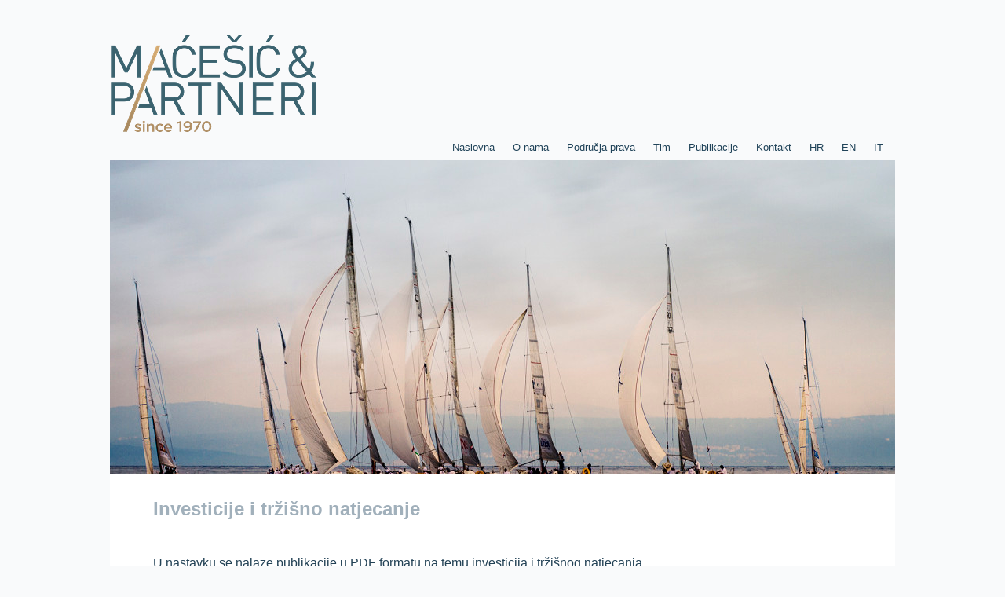

--- FILE ---
content_type: text/html
request_url: http://macesic.hr/index.html%3Fp=208.html
body_size: 20961
content:
<!DOCTYPE html>
<html><!--[if lt IE 7 ]><html class="ie ie6" lang="en"> <![endif]--><!--[if IE 7 ]><html class="ie ie7" lang="en"> <![endif]--><!--[if IE 8 ]><html class="ie ie8" lang="en"> <![endif]--><!--[if (gte IE 9)|!(IE)]><html lang="hr"> <!--<![endif]-->
<head><meta charset="utf-8"><!-- Basic Page Needs
================================================== -->
	<title>Investicije i trži&scaron;no natjecanje | Maće&scaron;ić i partneri d.o.o.</title>
	<link href="wp-content/plugins/sitepress-multilingual-cms/res/css/language-selector.css%3Fv=3.1.4.css" media="all" rel="stylesheet" type="text/css" />
	<link href="http://gmpg.org/xfn/11" rel="profile" />
	<link href="https://macesic.hr/xmlrpc.php" rel="pingback" /><meta name="viewport" content="width=device-width, initial-scale=1, maximum-scale=1"><!--[if lt IE 9]>
	<script src="http://html5shim.googlecode.com/svn/trunk/html5.js"></script>
<![endif]--><!-- Favicons
================================================== -->
	<link href="wp-content/uploads/2015/06/favicon.gif" rel="shortcut icon" />
	<link href="feed/index.html" rel="alternate" title="Maćešić i partneri d.o.o. &amp;raquo; Feed" type="application/rss+xml" />
	<link href="comments/feed/index.html" rel="alternate" title="Maćešić i partneri d.o.o. &amp;raquo; Comments Feed" type="application/rss+xml" />
	<link href="investicije-i-trzisno-natjecanje/feed/index.html" rel="alternate" title="Maćešić i partneri d.o.o. &amp;raquo; Investicije i tržišno natjecanje Comments Feed" type="application/rss+xml" /><script type="text/javascript">
			window._wpemojiSettings = {"baseUrl":"https:\/\/s.w.org\/images\/core\/emoji\/72x72\/","ext":".png","source":{"concatemoji":"https:\/\/macesic.hr\/wp-includes\/js\/wp-emoji-release.min.js?ver=4.2.6"}};
			!function(a,b,c){function d(a){var c=b.createElement("canvas"),d=c.getContext&&c.getContext("2d");return d&&d.fillText?(d.textBaseline="top",d.font="600 32px Arial","flag"===a?(d.fillText(String.fromCharCode(55356,56812,55356,56807),0,0),c.toDataURL().length>3e3):(d.fillText(String.fromCharCode(55357,56835),0,0),0!==d.getImageData(16,16,1,1).data[0])):!1}function e(a){var c=b.createElement("script");c.src=a,c.type="text/javascript",b.getElementsByTagName("head")[0].appendChild(c)}var f,g;c.supports={simple:d("simple"),flag:d("flag")},c.DOMReady=!1,c.readyCallback=function(){c.DOMReady=!0},c.supports.simple&&c.supports.flag||(g=function(){c.readyCallback()},b.addEventListener?(b.addEventListener("DOMContentLoaded",g,!1),a.addEventListener("load",g,!1)):(a.attachEvent("onload",g),b.attachEvent("onreadystatechange",function(){"complete"===b.readyState&&c.readyCallback()})),f=c.source||{},f.concatemoji?e(f.concatemoji):f.wpemoji&&f.twemoji&&(e(f.twemoji),e(f.wpemoji)))}(window,document,window._wpemojiSettings);
		</script>
	<style type="text/css">img.wp-smiley,
img.emoji {
	display: inline !important;
	border: none !important;
	box-shadow: none !important;
	height: 1em !important;
	width: 1em !important;
	margin: 0 .07em !important;
	vertical-align: -0.1em !important;
	background: none !important;
	padding: 0 !important;
}
	</style>
	<link href="wp-content/plugins/wpml-cms-nav/res/css/navigation.css%3Fver=1.4.2.css" id="wpml-cms-nav-css-css" media="all" rel="stylesheet" type="text/css" />
	<link href="wp-content/plugins/wpml-cms-nav/res/css/cms-navigation-base.css%3Fver=1.4.2.css" id="cms-navigation-style-base-css" media="screen" rel="stylesheet" type="text/css" />
	<link href="wp-content/plugins/wpml-cms-nav/res/css/cms-navigation.css%3Fver=1.4.2.css" id="cms-navigation-style-css" media="screen" rel="stylesheet" type="text/css" />
	<link href="wp-content/plugins/zilla-shortcodes/shortcodes.css%3Fver=4.2.6.css" id="zilla-shortcodes-css" media="all" rel="stylesheet" type="text/css" />
	<link href="wp-content/plugins/contact-form-7/includes/css/styles.css%3Fver=4.1.2.css" id="contact-form-7-css" media="all" rel="stylesheet" type="text/css" />
	<link href="wp-content/themes/maxim1.3/stylesheets/pace.css%3Fver=4.2.6.css" id="pace-css" media="all" rel="stylesheet" type="text/css" />
	<link href="wp-content/themes/maxim1.3/stylesheets/base.css%3Fver=4.2.6.css" id="base-css" media="all" rel="stylesheet" type="text/css" />
	<link href="wp-content/themes/maxim1.3/stylesheets/skeleton.css%3Fver=4.2.6.css" id="skeleton-css" media="all" rel="stylesheet" type="text/css" />
	<link href="wp-content/themes/maxim1.3/stylesheets/flexslider.css%3Fver=4.2.6.css" id="flexslider-css" media="all" rel="stylesheet" type="text/css" />
	<link href="wp-content/themes/maxim1.3/stylesheets/jquery.fancybox.css%3Fver=4.2.6.css" id="fancybox-css" media="all" rel="stylesheet" type="text/css" />
	<link href="wp-content/themes/maxim1.3/style.css%3Fver=4.2.6.css" id="silver-style-css" media="all" rel="stylesheet" type="text/css" />
	<link href="wp-content/themes/maxim1.3/stylesheets/layout.css%3Fver=4.2.6.css" id="layout-css" media="all" rel="stylesheet" type="text/css" />
	<link href="https://netdna.bootstrapcdn.com/font-awesome/4.0.3/css/font-awesome.css?ver=4.2.6" id="fontawesome-css" media="all" rel="stylesheet" type="text/css" /><script type='text/javascript' src='wp-includes/js/jquery/jquery.js%3Fver=1.11.2'></script><script type='text/javascript' src='wp-includes/js/jquery/jquery-migrate.min.js%3Fver=1.2.1'></script><script type='text/javascript' src='wp-includes/js/jquery/ui/core.min.js%3Fver=1.11.4'></script><script type='text/javascript' src='wp-includes/js/jquery/ui/widget.min.js%3Fver=1.11.4'></script><script type='text/javascript' src='wp-includes/js/jquery/ui/accordion.min.js%3Fver=1.11.4'></script><script type='text/javascript' src='wp-includes/js/jquery/ui/tabs.min.js%3Fver=1.11.4'></script><script type='text/javascript' src='wp-content/plugins/zilla-shortcodes/js/zilla-shortcodes-lib.js%3Fver=4.2.6'></script>
	<link href="xmlrpc.php%3Frsd" rel="EditURI" title="RSD" type="application/rsd+xml" />
	<link href="wp-includes/wlwmanifest.xml" rel="wlwmanifest" type="application/wlwmanifest+xml" />
	<link href="index.html%3Fp=136.html" rel="prev" title="Intelektulano vlasništvo" />
	<link href="index.html%3Fp=182.html" rel="next" title="Energetika – Nafta i plin" /><meta name="generator" content="WordPress 4.2.6" />
	<link href="index.html%3Fp=208.html" rel="shortlink" /><meta name="generator" content="WPML ver:3.1.4 stt:22,1,27;0" />
	<link href="index.html%3Fp=208.html" hreflang="hr" rel="alternate" />
	<link href="index.html%3Fp=502.html" hreflang="en-US" rel="alternate" />
	<link href="index.html%3Fp=612.html" hreflang="it-IT" rel="alternate" />
	<style type="text/css">
	</style>
	<style type="text/css">.recentcomments a{display:inline !important;padding:0 !important;margin:0 !important;}
	</style>
	<style type="text/css">a.hover-color:hover,
.clients-list > ul > li a.active,
p.form-submit input:hover,
.navigation.post-navigation a:hover,
.main-menu ul.sub-menu li a:hover,
.main-menu ul li ul li.current-menu-item a,
.sticky-wrapper #secondary-menu-container .main-menu ul li ul.sub-menu li.current-menu-item a,
.sticky-wrapper #secondary-menu-container .main-menu ul li ul.sub-menu li a:hover,
#sidebar ul li .widget .tagcloud a:hover,
span.post-tags a:hover
{ color: #7297ae; }

/*@import url(http://fonts.googleapis.com/css?family=Karma);*/
@import url(http://fonts.googleapis.com/css?family=Source+Sans+Pro);

body{background: #F9FAFB;}

.fa {
    width: 20px;
    text-align: center;
}

#homepage #contact-form {
  background: #fff;
  height: 586px;
  padding: 20px 40px 5px 20px; /* was 35px 30px */
  overflow: inherit;
  position: relative;
}
#contact-form p {
padding-left:10px;
}

#contact-form h2{
  font-size: 18px;
  line-height: 29px;
  color: #323232;
}

* {
  font: 16px/22px 'Source Sans Pro', sans-serif; /*14 slash 19*/
}

.contact-container .half {
  width: 48%;
  margin: 0 10px 20px 7px;
}

#footer p {
  color: #204359;
}

body{color:#234256;}

strong {
    color: #a1b0bb;
}

/* GLOBAL LINKS */

a:hover, a:focus {
  color: #7297ae;
}

a {
  color:#204359;
  text-decoration: none;
  outline: 0;
   -webkit-transition: color 0.5s ease-out;
  -moz-transition: color 0.5s ease-out;
  -o-transition: color 0.5s ease-out;
  transition: color 0.5s ease-out;
}

a:visited{color:#204359;}

/* MENU LINKS */

#main-menu a:hover, a:focus {
  color: #7297ae;
}

#main-menu a {
  color:#204359;
  text-decoration: none;
  outline: 0;
   -webkit-transition: color 0.5s ease-out;
  -moz-transition: color 0.5s ease-out;
  -o-transition: color 0.5s ease-out;
  transition: color 0.5s ease-out;
}

a.p666666 {
  color: #204359; /* client page links */
}


/*-- STICKY MENU LINKS --*/

#menu-menu-2 a {
  color: #204359;
}

#main-menu-2 a:hover, a:focus {
  color: #1D7AB5;
}


/* ------- FONT EXTRAVAGANZA -------- */

#quote-slider ul:first-child li {font-family: 'Source Sans Pro', sans-serif; }
#homepage div div div.main-content p {font-family: 'Source Sans Pro', sans-serif; }
#homepage .twitter {font-family: 'Source Sans Pro', sans-serif;}
#clients .clients-list > ul li a {font-family: 'Source Sans Pro', sans-serif;}
.contact-container .full ul li p {font-family: 'Source Sans Pro', sans-serif;}
.main-menu ul li a {font-family: 'Source Sans Pro', sans-serif;}
.main-menu ul li.mega-menu > ul.sub-menu > li > a {font-family: 'Source Sans Pro', sans-serif;}
#navigation ul li {font-family: 'Source Sans Pro', sans-serif;}
ol.comment-list b.fn {font-family: 'Source Sans Pro', sans-serif;}
h1, h2, h3, h4, h5, h6 {font-family: 'Source Sans Pro', sans-serif;}

/*** Kontakt ljevo/desno ***/



.contact-right {
  float: right;
  width: 47%;
  padding: 0 0 20px 20px;
}

.contact-left {
  float: left;
  width: 47%;
  padding: 0 0 20px 20px;
  /*border-right: 1px solid black;*/
}

.contact-left p{
margin: 0 0 10px 0;
}

.contact-right p{
margin: 0 0 10px 0;
}

.contacts-holder {
  /*padding: 65px 0px 5px 20px;*/
}


/* MENU EDITING */

#main-menu {
  /*text-shadow: 1px 1px 1px #ffffff;*/
  padding: 0 15px 2px;
  background-color: #F9FAFB;
}

.main-menu ul {
  /*margin: 0 0 10px;*/
  margin: 0;
  padding: 5px 0 5px 0;
}

#logo{
  background-color: #F9FAFB;}
  
 /* ------- RESPONZIVNOST -------- */
 
 @media only screen and (max-width: 640px){
#homepage #contact-form  {
  width: 400px !important;
  padding: 20px 0 0 0px;
}

  .contact-right {
  float: none;
  width: 100%;
  padding: 0 0 20px 20px;
}

.contact-left {
  float: none;
  width: 100%;
  padding: 0 0 20px 20px;
}

.contact-container .half {
  width: 100%;
  margin: 0 0 10px 0;
}
     
}


@media only screen and (max-width: 1001px){
#homepage #contact-form {
  width: 400px !important;
  padding: 20px 0 0 0px;
}
  .contact-right {
  padding: 0;
}

.contact-left {
  padding: 0;
}

.contact-container .half {
  margin: 5px;
}
    
}

/* --- FRONT PAGE IMG EDITING ---*/

/*img.grayscale {
  -webkit-filter: grayscale(50%);
}*/


/* ---- HOVER EFFECTS AKA KILLING ALL THE HOME PAGE EFFECTS ----*/
/* also in removed maxim.js for maxim-edited.js in functions */
/*
#homepage div div div.hover-bg {
  background: none;
}

#homepage div:nth-child(2) div div.hover-bg {
  background: none;
}

#homepage.big_box_right_three_medium_left > div:first-child > div div.hover-bg {
  background: none;
}

#homepage.big_box_right_three_medium_left > div:nth-child(2) > div div.hover-bg {
  background: none;
}*/

#homepage div img {
  opacity: 1;
}

img.grayscale {
 -webkit-filter: grayscale(0) opacity(1) !important;
 opacity:1 !important;
}

#homepage > div {
 background: #fff; /*#204359; #737373 Homepage img bg color*/
}

.b000 {
  background: #737373; /*team page img bg color*/
}

#team > ul > li div.b000 img {
  opacity: 1;} /* team page */

#homepage div div div.main-content h1 {
  font-size: 20px;
  line-height: 20px;
  text-shadow: 2px 3px 18px #000;
}

/*----- CLINET/PP PAGE -----*/

#clients .clients p {
  margin: 0;
  padding: 0 30px 10px 30px;
  background-color: #fff;
  width: 100%;
}

#clients .clients {
  background: #F9FAFB;
  padding-bottom: 0;
}

#clients ul.clients {
  height: 1045px;
}

#clients .clients h1 {
  padding: 15px 30px 10px 30px;
  background-color: #fff;
  margin: 0;
    color: #a1b0bb;
    font-weight: bold;
}

#clients ul, ol {
  margin-bottom: 0;
}


.page.the-page.page-inner-image h1 {
    font-size: 24px;
    line-height: normal;
    padding: 45px 0 15px;
    color: #a1b0bb;
    font-weight: 600;
}

.page.the-page .title-meta h1 {
    color: #a1b0bb;
    font-size: 24px;
    font-weight: bold;
}

#blog ul li article div div.title-meta h1 a {
    font-weight: bold;
    color: #a1b0bb;
}
	</style>
	<script>
  (function(i,s,o,g,r,a,m){i['GoogleAnalyticsObject']=r;i[r]=i[r]||function(){
  (i[r].q=i[r].q||[]).push(arguments)},i[r].l=1*new Date();a=s.createElement(o),
  m=s.getElementsByTagName(o)[0];a.async=1;a.src=g;m.parentNode.insertBefore(a,m)
  })(window,document,'script','//www.google-analytics.com/analytics.js','ga');

  ga('create', 'UA-31982914-1', 'auto');
  ga('send', 'pageview');

</script>
</head>
<body class="single single-post postid-208 single-format-standard group-blog">
<div class="loader"></div>

<div id="page">
<header id="header">
<div id="logo"><a href="index.html"><img src="wp-content/uploads/2015/06/M&amp;P_since_logo_M_01-manji.png" /> </a></div>

<div class="main-menu" id="main-menu">
<ul class="menu" id="menu-menu-1">
	<li class="menu-item menu-item-type-post_type menu-item-object-page menu-item-63" id="menu-item-63"><a href="index.html">Naslovna</a></li>
	<li class="menu-item menu-item-type-post_type menu-item-object-page menu-item-66" id="menu-item-66"><a href="index.html%3Fp=34.html">O nama</a></li>
	<li class="menu-item menu-item-type-post_type menu-item-object-page menu-item-67" id="menu-item-67"><a href="index.html%3Fp=36.html">Područja prava</a></li>
	<li class="menu-item menu-item-type-post_type menu-item-object-page menu-item-69" id="menu-item-69"><a href="index.html%3Fp=40.html">Tim</a></li>
	<li class="menu-item menu-item-type-post_type menu-item-object-page current_page_parent menu-item-68" id="menu-item-68"><a href="publikacije.html">Publikacije</a></li>
	<li class="menu-item menu-item-type-post_type menu-item-object-page menu-item-65" id="menu-item-65"><a href="index.html%3Fp=32.html">Kontakt</a></li>
	<li class="menu-item menu-item-language menu-item-language-current"><a href="index.html%3Fp=208.html#" onclick="return false">HR</a></li>
	<li class="menu-item menu-item-language menu-item-language-current"><a href="index.html%3Fp=502.html">EN</a></li>
	<li class="menu-item menu-item-language menu-item-language-current"><a href="index.html%3Fp=612.html">IT</a></li>
</ul>
</div>

<div id="secondary-menu-container">
<div class="main-menu" id="secondary-menu"><a href="index.html"><img class="sticky-logo" src="wp-content/uploads/2015/06/M&amp;P_since_logo_M_01-manji.png" /></a> <img class="mobile-menu" src="wp-content/themes/maxim1.3/images/mobile-menu.png" />
<ul class="menu" id="menu-menu-2">
	<li class="menu-item menu-item-type-post_type menu-item-object-page menu-item-63"><a href="index.html">Naslovna</a></li>
	<li class="menu-item menu-item-type-post_type menu-item-object-page menu-item-66"><a href="index.html%3Fp=34.html">O nama</a></li>
	<li class="menu-item menu-item-type-post_type menu-item-object-page menu-item-67"><a href="index.html%3Fp=36.html">Područja prava</a></li>
	<li class="menu-item menu-item-type-post_type menu-item-object-page menu-item-69"><a href="index.html%3Fp=40.html">Tim</a></li>
	<li class="menu-item menu-item-type-post_type menu-item-object-page current_page_parent menu-item-68"><a href="publikacije.html">Publikacije</a></li>
	<li class="menu-item menu-item-type-post_type menu-item-object-page menu-item-65"><a href="index.html%3Fp=32.html">Kontakt</a></li>
	<li class="menu-item menu-item-language menu-item-language-current"><a href="index.html%3Fp=208.html#" onclick="return false">HR</a></li>
	<li class="menu-item menu-item-language menu-item-language-current"><a href="index.html%3Fp=502.html">EN</a></li>
	<li class="menu-item menu-item-language menu-item-language-current"><a href="index.html%3Fp=612.html">IT</a></li>
</ul>
</div>
</div>
</header>

<div class="site-content" id="content">
<main class="site-main clearfix" id="main" role="main"><img alt="javna nabava i zastita trzisnog natjecanja" class="no-margin-page-image wp-post-image" height="400" src="wp-content/uploads/2015/06/javna-nabava-i-zastita-trzisnog-natjecanja-1000x400.jpg" width="1000" />
<div class="page the-page" id="std-page">
<div class="title-meta">
<h1>Investicije i trži&scaron;no natjecanje</h1>
<span class="meta"><!-- AUTHOR META TAG REMOVED --> <!-- <span class="author"> <a href="https://macesic.hr/author/mirtam/" title="Posts by Macesic" rel="author">Macesic</a></span> --> </span></div>

<p>U nastavku se nalaze publikacije u PDF formatu na temu investicija i trži&scaron;nog natjecanja.</p>

<p></p>

<p><em><a href="wp-content/uploads/2015/06/TheAgriculturalLandActTheTerminationOfTheMoratoriumPeriodForThePurchaseOfAgriculturalLandByEuropeanUnion(EU)entitiesFromJuly1st2023–LegalDevelopments.pdf"><img alt="ikona_pdf" class="alignnone wp-image-119" height="30" src="wp-content/uploads/2015/06/ikona_pdf-300x300.jpg" width="30" /></a></em>Krizmanić, Anita; Devčić, Koraljka. 2023. The Agricultural Land Act: the Termination of the Moratorium Period for the purchase of agricultural land by European Union (EU) etities from July 1st, 2023. The Legal 500.</p>

<p><em><a href="wp-content/uploads/2015/06/Jelena-Zjacic-Ana-Padjen-Spotlight-on-Foreign-Direct-Investment-Initiatives-in-Croatia-www.finance.monthly.com_.pdf"><img alt="ikona_pdf" class="alignnone wp-image-119" height="30" src="wp-content/uploads/2015/06/ikona_pdf-300x300.jpg" width="30" /></a></em>Padjen, Ana; Zjacic, Jelena. 2013. Foreign Direct Investment Initiatives in Croatia. Finance Monthly.</p>

<p><em><a href="wp-content/uploads/2015/06/Competition-Law-and-Enforcement-Croatia-Lawyer-Monthly-2013.pdf"><img alt="ikona_pdf" class="alignnone wp-image-119" height="30" src="wp-content/uploads/2015/06/ikona_pdf-300x300.jpg" width="30" /></a></em>Manovelo, Ivana; Zjacic, Jelena. 2013. Competition Law and Enforcement Croatia. Lawyer Monthly.</p>

<nav class="navigation post-navigation" role="navigation">
<h1 class="screen-reader-text">Post navigation</h1>

<div class="nav-links">
<div class="nav-previous"><a href="index.html%3Fp=136.html" rel="prev"><span class="meta-nav">&larr;</span> Intelektulano vlasni&scaron;tvo</a></div>

<div class="nav-next"><a href="index.html%3Fp=182.html" rel="next">Energetika &ndash; Nafta i plin <span class="meta-nav">&rarr;</span></a></div>
</div>
<!-- .nav-links --></nav>
<!-- .navigation --></div>
</main>
</div>

<footer id="footer">
<p class="footer-right">Copyright &copy; 2015 Maće&scaron;ić i partneri d.o.o.</p>
</footer>
</div>
<script type='text/javascript' src='wp-content/plugins/contact-form-7/includes/js/jquery.form.min.js%3Fver=3.51.0-2014.06.20'></script><script type='text/javascript'>
/* <![CDATA[ */
var _wpcf7 = {"loaderUrl":"https:\/\/macesic.hr\/wp-content\/plugins\/contact-form-7\/images\/ajax-loader.gif","sending":"Slanje ..."};
/* ]]> */
</script><script type='text/javascript' src='wp-content/plugins/contact-form-7/includes/js/scripts.js%3Fver=4.1.2'></script><script type='text/javascript' src='wp-content/themes/maxim1.3/js/pace.js%3Fver=20140505'></script><script type='text/javascript' src='wp-content/themes/maxim1.3/js/jquery.flexslider-min.js%3Fver=20140505'></script><script type='text/javascript' src='wp-content/themes/maxim1.3/js/jquery.nicescroll.min.js%3Fver=20140505'></script><script type='text/javascript' src='wp-content/themes/maxim1.3/js/sticky.js%3Fver=20140505'></script><script type='text/javascript' src='wp-content/themes/maxim1.3/js/jquery.fancybox.pack.js%3Fver=20140505'></script><script type='text/javascript' src='wp-content/themes/maxim1.3/js/twitter/jquery.tweet.js%3Fver=4.2.6'></script><script type='text/javascript' src='wp-content/themes/maxim1.3/js/maxim-edited.js%3Fver=20140505'></script><script type='text/javascript' src='wp-content/themes/maxim1.3/js/navigation.js%3Fver=20120206'></script><script type='text/javascript' src='wp-content/themes/maxim1.3/js/skip-link-focus-fix.js%3Fver=20130115'></script><script type='text/javascript'>
/* <![CDATA[ */
var icl_vars = {"current_language":"hr","icl_home":"https:\/\/macesic.hr\/"};
/* ]]> */
</script><script type='text/javascript' src='wp-content/plugins/sitepress-multilingual-cms/res/js/sitepress.js%3Fver=4.2.6'></script><script>
jQuery(document).ready(function($) {
	
	
	/* quote slider */
	$('#quote-slider').flexslider({
		directionNav   : false,
		controlNav     : true,
		animation      : 'fade',
		slideshowSpeed : 7000
	});
	
	$('#blog-image-slider').flexslider({
		directionNav   : true,
		controlNav     : false,
		animation      : 'fade',
		slideshowSpeed : 7000
	});

});
</script></body>
</html>

--- FILE ---
content_type: text/css
request_url: http://macesic.hr/wp-content/themes/maxim1.3/style.css%3Fver=4.2.6.css
body_size: 44698
content:
/*

Theme Name: Maxim 1.2 WordPress Theme
Theme URI: http://themeforest.net/user/Bebel/
Description: Maxim WordPress Theme by Bebel and Silviu Andrei
Tags: white, light, one-column, two-columns, left-sidebar, right-sidebar, responsive-layout, custom-background, custom-colors, custom-menu, featured-images, full-width-template, theme-options, translation-ready
Author: Bebel & Silviu Andrei
Author URI: http://themeforest.net/user/Bebel/
License: GNU General Public License version 3.0
License URI: http://www.gnu.org/licenses/gpl-3.0.html
Version: 1.0

*/

@import url(https://fonts.googleapis.com/css?family=Montserrat);

/*body { 
	background: url(images/bg.jpg) no-repeat center center fixed; 
	-webkit-background-size: cover;
	-moz-background-size: cover;
	-o-background-size: cover;
	background-size: cover;
}*/

/*

#page #header #logo
#page #header #quote-slider
#page #header #main-menu

#page #content main#main
#page #content main#main #homepage

#page #footer

*/

#page {
  width: 1000px;
  margin: 0 auto;
}

/*

#page #header #logo

*/
#logo {
  padding-top: 44px;
}

/* Quote slider */
#quote-slider {
  width: 50%;
  margin: 0 0 55px;
  padding-top: 36px;
}
#quote-slider ul:first-child li {
  display: none;
  font-size: 28px;
  line-height: 29px;
  color: rgba(255, 255, 255, 0.6);
  font-family: "Montserrat", "sans-serif";
}
#quote-slider ul:first-child li:first-child {
  display: block;
}

#quote-slider ol {
  margin: 0;
}
#quote-slider ol li {
  margin: 0 5px 0 0;
  display: inline-block;
  line-height: 5px;
}
#quote-slider ol li a {
  margin: 0;
  display: inline-block;
  width: 5px;
  height: 5px;
  border-radius: 2px;
  background: #fff;
  text-indent: -9999px;
  opacity: 0.5;
}
#quote-slider ol li a.flex-active {
  opacity: 1;
}

/* Homepage page */

#homepage div div div.hover-bg {
  position: absolute;
  bottom: 0;
  left: 200px;
  width: 100%;
  height: 100%;
  background: url(images/transp-bg01.png) right bottom no-repeat;
  opacity: 0;

  /*opacity: 1 !important;
	left: 0 !important;*/
}
#homepage div:nth-child(2) div div.hover-bg {
  background: url(images/transp-bg01.png) 60px bottom no-repeat;
}

#homepage {
}
#homepage > div {
  float: left;
  background: #000;
  overflow: hidden;
}

#homepage > div:first-child {
  width: 405px;
}
#homepage > div:nth-child(2) {
  width: 250px;
}
#homepage > div:nth-child(3) {
  width: 285px;
}

#homepage > div > div {
  position: relative;
  overflow: hidden;
}
#homepage > div:nth-child(2) > div:first-child {
  height: 247px;
}
#homepage > div:nth-child(2) > div:nth-child(2) {
  height: 364px;
}
#homepage > div:first-child > div:nth-child(2) {
  height: 269px;
}
#homepage > div:first-child > div:first-child {
  height: 342px;
}

#homepage div div div.main-content {
  position: absolute;
  bottom: 0;
  right: 0;
  width: 50%;
  display: block;
  z-index: 1;
  word-wrap: break-word;
}
/*#homepage > div:nth-child(2) > div:first-child div.main-content { width: 70%; }*/

#homepage div div div.main-content h1 {
  font-size: 24px;
  line-height: 29px;
  margin-bottom: 5px;
}
#homepage div div div.main-content h1 a {
  color: #fff;
  text-decoration: none;
}
#homepage div div div.main-content p {
  color: #cccccc;
  font-size: 14px;
  line-height: 18px;
  font-family: "Montserrat", "sans-serif";
  margin-bottom: 40px;
}

#homepage .twitter {
  background: #3d4459;
  height: 264px;
  padding: 0 40px 0;
  font-family: "Montserrat", "sans-serif";
  overflow: scroll;
}

#homepage .twitter ul,
#homepage .twitter ul li {
  margin: 0;
  list-style: none;
}

#homepage .twitter p:nth-child(2) {
  color: #c6d1f5;
  font-size: 20px;
  line-height: 30px;
  margin-top: 100px;
  word-wrap: break-word;
}
#homepage .twitter p:nth-child(2) a {
  color: #c6d1f5;
  text-decoration: none;
}
#homepage .twitter p:nth-child(2) a:hover {
  text-decoration: underline;
}
#homepage .twitter p:nth-child(3) {
  color: #fff;
  font-size: 12px;
  line-height: 18px;
}
#homepage .twitter p:nth-child(3) a {
  color: #fff;
  font-size: 12px;
  line-height: 18px;
  text-decoration: none;
}

span.tweet_time {
  display: none;
}

#homepage .twitter p:nth-child(3) a:hover {
  text-decoration: underline;
}
#homepage .twitter p:nth-child(3) i {
  font-size: 18px;
  margin-right: 10px;
}

#homepage #posts {
  background: #fff;
  height: 541px;
  padding: 35px 30px;
  overflow: inherit;
  position: relative;
}
#homepage #posts article:nth-child(4) {
  display: none;
}

#homepage div img {
  width: 100%;
  max-width: none;
  height: auto;
  vertical-align: middle;
  opacity: 0.5;
}

#homepage #navigation ul {
  position: absolute;
  top: 100%;
  left: 0px;
}

#homepage article {
  margin: 0 0 25px;
}
#homepage article h2 a {
  font-size: 16px;
  text-decoration: none;
}
#homepage article hr {
  width: 80%;
  float: right;
  margin: 9px 0 0;
}

/************ homepage variations **************/

#homepage.one_big_box > div:first-child {
  height: 611px;
  width: 655px;
  float: left;
}
#homepage.one_big_box > div:first-child > div {
  height: 611px;
}
#homepage.one_big_box > div:nth-child(2) {
  width: 285px;
}
#homepage.one_big_box > div:first-child div:first-child div.hover-bg {
  background: url(images/transp-bg02.png) right bottom no-repeat;
}

#homepage.five_boxes_no_news > div div {
  overflow: hidden;
}
#homepage.five_boxes_no_news > div:first-child div div.main-content {
  width: 202px;
}
/*
#homepage.five_boxes_no_news > div:first-child div:first-child div.hover-bg { background: url(images/transp-bg01.png) right bottom no-repeat; }*/
#homepage.five_boxes_no_news > div:first-child {
  width: 750px;
  float: left;
}
#homepage.five_boxes_no_news > div:first-child > div:first-child {
  height: 342px;
}
#homepage.five_boxes_no_news > div:first-child > div:nth-child(2),
#homepage.five_boxes_no_news > div:first-child > div:nth-child(3) {
  width: 345px;
  float: left;
  height: 269px;
}
#homepage.five_boxes_no_news > div:first-child > div:nth-child(3) {
  width: 405px;
}
#homepage.five_boxes_no_news > div:nth-child(2) {
  width: 250px;
  float: left;
}
#homepage.five_boxes_no_news > div:nth-child(2) > div:first-child {
  height: 247px;
}
#homepage.five_boxes_no_news > div:nth-child(2) > div:nth-child(2) {
  height: 364px;
}

#homepage.one_big_four_medium_no_news > div:first-child > div:first-child {
  height: 342px;
}
#homepage.one_big_four_medium_no_news > div:first-child > div:nth-child(2) {
  height: 269px;
}
#homepage.one_big_four_medium_no_news > div:first-child {
  width: 345px;
  height: 611px;
}
#homepage.one_big_four_medium_no_news > div:nth-child(2) {
  width: 405px;
  height: 611px;
}
#homepage.one_big_four_medium_no_news > div:nth-child(2) > div {
  height: 611px;
}
#homepage.one_big_four_medium_no_news > div:nth-child(3) {
  width: 250px;
  height: 611px;
}
#homepage.one_big_four_medium_no_news > div:nth-child(3) > div:first-child {
  height: 247px;
}
#homepage.one_big_four_medium_no_news > div:nth-child(3) > div:nth-child(2) {
  height: 364px;
}
#homepage.one_big_four_medium_no_news > div:nth-child(3) div div.hover-bg {
  background: url(images/transp-bg01.png) 60px bottom no-repeat;
}
#homepage.one_big_four_medium_no_news > div:nth-child(2) div div.hover-bg {
  background: url(images/transp-bg02.png) 135px bottom no-repeat;
}

#homepage.six_boxes_no_news > div:first-child > div:first-child {
  height: 342px;
}
#homepage.six_boxes_no_news > div:first-child > div:nth-child(2) {
  height: 269px;
}
#homepage.six_boxes_no_news > div:first-child {
  width: 345px;
  height: 611px;
}
#homepage.six_boxes_no_news > div:nth-child(2) {
  width: 405px;
  height: 611px;
}
#homepage.six_boxes_no_news > div:nth-child(2) > div:first-child {
  height: 342px;
}
#homepage.six_boxes_no_news > div:nth-child(2) > div:nth-child(2) {
  height: 269px;
}
#homepage.six_boxes_no_news > div:nth-child(3) {
  width: 250px;
  height: 611px;
}
#homepage.six_boxes_no_news > div:nth-child(3) > div:first-child {
  height: 247px;
}
#homepage.six_boxes_no_news > div:nth-child(3) > div:nth-child(2) {
  height: 364px;
}
#homepage.six_boxes_no_news > div:nth-child(3) div div.hover-bg {
  background: url(images/transp-bg01.png) 60px bottom no-repeat;
}
#homepage.six_boxes_no_news > div:nth-child(2) div div.hover-bg {
  background: url(images/transp-bg02.png) 135px bottom no-repeat;
}

#homepage.big_left_two_medium_right > div:first-child {
  width: 355px;
  height: 611px;
}
#homepage.big_left_two_medium_right > div:first-child > div {
  height: 611px;
}
#homepage.big_left_two_medium_right > div:nth-child(2) {
  width: 300px;
  height: 611px;
}
#homepage.big_left_two_medium_right > div:nth-child(2) > div:first-child {
  height: 305px;
}
#homepage.big_left_two_medium_right > div:nth-child(2) > div:nth-child(2) {
  height: 306px;
}
#homepage.big_left_two_medium_right > div:first-child div div.hover-bg {
  background: url(images/transp-bg02.png) 100px bottom no-repeat;
}

#homepage.four_equal > div:first-child,
#homepage.four_equal > div:nth-child(2) {
  width: 327px;
  height: 611px;
}
#homepage.four_equal > div:nth-child(2) {
  width: 328px;
}
#homepage.four_equal > div:first-child > div:first-child,
#homepage.four_equal > div:nth-child(2) > div:first-child {
  height: 305px;
}
#homepage.four_equal > div:first-child > div:nth-child(2),
#homepage.four_equal > div:nth-child(2) > div:nth-child(2) {
  height: 306px;
}

#homepage.big_top_two_medium_bottom > div:first-child {
  width: 655px;
}
#homepage.big_top_two_medium_bottom > div:first-child > div:first-child {
  height: 305px;
}
#homepage.big_top_two_medium_bottom > div:first-child > div:nth-child(2) {
  width: 327px;
  height: 306px;
  float: left;
}
#homepage.big_top_two_medium_bottom > div:first-child > div:nth-child(3) {
  width: 328px;
  height: 306px;
  float: left;
}
#homepage.big_top_two_medium_bottom > div:nth-child(2) {
  width: 285px;
}
#homepage.big_top_two_medium_bottom
  > div:first-child
  div:first-child
  div.hover-bg {
  background: url(images/transp-bg02.png) right bottom no-repeat;
}

#homepage.huge_left_two_big_right_no_news > div:first-child,
#homepage.huge_left_two_big_right_no_news > div:first-child > div {
  width: 595px;
  height: 611px;
}
#homepage.huge_left_two_big_right_no_news
  > div:first-child
  div:first-child
  div.hover-bg {
  background: url(images/transp-bg02.png) right bottom no-repeat;
}
#homepage.huge_left_two_big_right_no_news > div:nth-child(2) {
  width: 405px;
  height: 611px;
}
#homepage.huge_left_two_big_right_no_news > div:nth-child(2) > div:first-child {
  height: 305px;
}
#homepage.huge_left_two_big_right_no_news
  > div:nth-child(2)
  > div:nth-child(2) {
  height: 306px;
}
#homepage.huge_left_two_big_right_no_news
  > div:nth-child(2)
  > div
  div.hover-bg {
  background: url(images/transp-bg01.png) right bottom no-repeat;
}

#homepage.big_right_two_medium_left > div:first-child {
  width: 300px;
  height: 611px;
}
#homepage.big_right_two_medium_left > div:first-child > div:first-child {
  height: 305px;
}
#homepage.big_right_two_medium_left > div:first-child > div:nth-child(2) {
  height: 306px;
}
#homepage.big_right_two_medium_left > div:nth-child(2),
#homepage.big_right_two_medium_left > div:nth-child(2) > div {
  width: 355px;
  height: 611px;
}
#homepage.big_right_two_medium_left > div:nth-child(2) > div div.hover-bg {
  background: url(images/transp-bg02.png) 100px bottom no-repeat;
}

#homepage.big_bottom_two_medium_top > div:first-child {
  width: 655px;
  height: 611px;
}
#homepage.big_bottom_two_medium_top > div:first-child > div:first-child {
  width: 327px;
  float: left;
  height: 306px;
}
#homepage.big_bottom_two_medium_top > div:first-child > div:nth-child(2) {
  width: 328px;
  float: left;
  height: 306px;
}
#homepage.big_bottom_two_medium_top > div:first-child > div:nth-child(3) {
  width: 655px;
  height: 305px;
}
#homepage.big_bottom_two_medium_top
  > div:first-child
  > div:nth-child(3)
  div.hover-bg {
  background: url(images/transp-bg02.png) right bottom no-repeat;
}
#homepage.big_bottom_two_medium_top > div:nth-child(2) {
  width: 285px;
}

#homepage.three_vertical_boxes_no_news > div:first-child {
  width: 1000px;
}
#homepage.three_vertical_boxes_no_news > div:first-child > div {
  width: 333px;
  height: 611px;
  float: left;
}
#homepage.three_vertical_boxes_no_news > div:first-child > div div.hover-bg {
  background: url(images/transp-bg02.png) 100px bottom no-repeat;
}
#homepage.three_vertical_boxes_no_news > div:first-child > div:nth-child(2) {
  width: 334px;
}

#homepage.big_box_right_three_medium_left > div:first-child {
  width: 250px;
}
#homepage.big_box_right_three_medium_left > div:first-child > div:first-child,
#homepage.big_box_right_three_medium_left > div:first-child > div:nth-child(2),
#homepage.big_box_right_three_medium_left > div:first-child > div:nth-child(3) {
  height: 203px;
}
#homepage.big_box_right_three_medium_left > div:first-child > div:nth-child(2) {
  height: 205px;
}
#homepage.big_box_right_three_medium_left > div:nth-child(2),
#homepage.big_box_right_three_medium_left > div:nth-child(2) > div {
  width: 405px;
  height: 611px;
}
#homepage.big_box_right_three_medium_left > div:first-child > div div.hover-bg {
  background: url(images/transp-bg01.png) 60px bottom no-repeat;
}
#homepage.big_box_right_three_medium_left
  > div:nth-child(2)
  > div
  div.hover-bg {
  background: url(images/transp-bg02.png) 100px bottom no-repeat;
}

#homepage.two_big_boxes_right_three_medium_left > div:first-child {
  width: 250px;
}
#homepage.two_big_boxes_right_three_medium_left
  > div:first-child
  > div:first-child,
#homepage.two_big_boxes_right_three_medium_left
  > div:first-child
  > div:nth-child(2),
#homepage.two_big_boxes_right_three_medium_left
  > div:first-child
  > div:nth-child(3) {
  height: 203px;
}
#homepage.two_big_boxes_right_three_medium_left
  > div:first-child
  > div:nth-child(2) {
  height: 205px;
}
#homepage.two_big_boxes_right_three_medium_left > div:nth-child(2) {
  width: 405px;
}
#homepage.two_big_boxes_right_three_medium_left
  > div:nth-child(2)
  > div:first-child {
  height: 305px;
}
#homepage.two_big_boxes_right_three_medium_left
  > div:nth-child(2)
  > div:nth-child(2) {
  height: 306px;
}
#homepage.two_big_boxes_right_three_medium_left
  > div:first-child
  > div
  div.hover-bg {
  background: url(images/transp-bg01.png) 60px bottom no-repeat;
}
#homepage.two_big_boxes_right_three_medium_left
  > div:nth-child(2)
  > div
  div.hover-bg {
  background: url(images/transp-bg02.png) 100px bottom no-repeat;
}

#homepage.two_left_unequal_two_right_square > div:first-child {
  width: 317px;
}
#homepage.two_left_unequal_two_right_square
  > div:first-child
  > div:first-child {
  height: 247px;
}
#homepage.two_left_unequal_two_right_square
  > div:first-child
  > div:nth-child(2) {
  height: 364px;
}
#homepage.two_left_unequal_two_right_square > div:nth-child(2) {
  width: 338px;
}
#homepage.two_left_unequal_two_right_square
  > div:nth-child(2)
  > div:first-child {
  height: 305px;
}
#homepage.two_left_unequal_two_right_square
  > div:nth-child(2)
  > div:nth-child(2) {
  height: 306px;
}

#homepage.six_boxes_no_news_second_style > div:first-child {
  width: 297px;
}
#homepage.six_boxes_no_news_second_style > div:first-child > div:first-child {
  height: 364px;
}
#homepage.six_boxes_no_news_second_style > div:first-child > div:nth-child(2) {
  height: 247px;
}
#homepage.six_boxes_no_news_second_style > div:nth-child(2) {
  width: 298px;
}
#homepage.six_boxes_no_news_second_style > div:nth-child(2) > div:first-child {
  height: 364px;
}
#homepage.six_boxes_no_news_second_style > div:nth-child(2) > div:nth-child(2) {
  height: 247px;
}
#homepage.six_boxes_no_news_second_style > div:nth-child(3) {
  width: 405px;
}
#homepage.six_boxes_no_news_second_style > div:nth-child(3) > div:first-child {
  height: 247px;
}
#homepage.six_boxes_no_news_second_style > div:nth-child(3) > div:nth-child(2) {
  height: 364px;
}

#homepage.default_sidebar_left > div:first-child {
  width: 285px;
}
#homepage.default_sidebar_left > div:nth-child(2) {
  width: 405px;
}
#homepage.default_sidebar_left > div:nth-child(2) > div:first-child {
  height: 342px;
}
#homepage.default_sidebar_left > div:nth-child(2) > div:nth-child(2) {
  height: 269px;
}
#homepage.default_sidebar_left > div:nth-child(3) {
  width: 250px;
}
#homepage.default_sidebar_left > div:nth-child(3) > div:first-child {
  height: 247px;
}
#homepage.default_sidebar_left > div:nth-child(3) > div:nth-child(2) {
  height: 364px;
}

#homepage.default_sidebar_left > div:nth-child(2) > div div.hover-bg {
  background: url(images/transp-bg01.png) right bottom no-repeat;
}
#homepage.default_sidebar_left > div:nth-child(3) > div div.hover-bg {
  background: url(images/transp-bg01.png) 60px bottom no-repeat;
}

/* Standard page */

.page.the-page {
  background: #fff;
  padding: 0 55px 55px;
}
.page.the-page .title-meta h1 {
  color: #323232;
  font-size: 39px;
  line-height: normal;
  padding: 30px 0;
}

.page.the-page div.title-meta span.meta {
  margin: 50px 0 0;
}

.page.the-page.page-inner-image h1 {
  font-size: 20px;
  line-height: normal;
  padding: 45px 0 15px;
}

.page.the-page.page-inner-image img.inner-page-image {
  margin-bottom: 45px;
}

.page.the-page .page-nice-scroll {
  height: 180px;
  padding-right: 20px;
}

.page.the-page.page-w-sidebar {
  float: left;
  width: 605px;
}
.page.the-page.page-w-sidebar.page-w-sidebar-l {
  float: right;
}
.page.the-page.page-w-sidebar div.title-meta span.meta {
  width: 40%;
}

.page.the-page.page-w-sidebar.page-w-sidebar-l + #sidebar.widgets-area {
  float: left;
}

/* Work page */

#work ul {
  margin: 0;
  overflow: hidden;
}
#work ul li {
  margin: 0;
  float: left;
  width: 30%;
  margin-right: 5%;
  background: #fff;
  padding-bottom: 25px;
}
#work ul li:last-child {
  margin-right: 0;
}

#work > ul.no-results.not-found > li {
  width: 100%;
  padding: 0;
  margin: 0;
}

#work ul li div img {
  width: 100%;
  height: auto;
  opacity: 0.5;
  vertical-align: middle;
}
#work ul li div img.work-image {
}
#work ul li div h1 {
  margin: -65px 30px 40px;
  position: relative;
  z-index: 1;
}
#work ul li div h1 a {
  color: #fff;
  font-size: 24px;
  line-height: 29px;
  text-decoration: none;
}
#work ul li div p {
  font-size: 14px;
  line-height: 17px;
  padding: 0 30px;
}
#work ul li div a.read-more {
  margin-left: 30px;
}

#work ul li div {
  position: relative;
  overflow: hidden;
}
/*#work ul li div:after { 
	position: absolute; 
	content: ""; 
	background: url(images/work-transp-bg.png) top right no-repeat; 
	top: 0;
	left: 0;
	width: 100%;
	height: 415px;
}*/

#work ul li div .hover-bg {
  position: absolute;
  top: 0;
  left: -100px;
  width: 100%;
  height: 415px;
  background: url(images/work-transp-bg.png) top right no-repeat;
  opacity: 0;
}

#work ul.work-right li div .hover-bg {
  background: url(images/work-transp-bg-right.png) top right no-repeat;
  right: -100px;
}
#work ul.work-right li div h1,
#work ul.work-right li div p {
  text-align: right;
}
#work ul.work-right li div a.read-more {
  float: right;
  margin-right: 30px;
}

#work + #navigation ul {
  float: right;
  margin: 0 30px 0 0;
}

/* Clients page */

#clients {
  overflow: hidden;
}
#clients .clients-list {
  width: 300px;
  float: left;
}

#clients .clients-list > ul {
  background: #fff;
  margin: 0;
  padding: 15px 0 30px;
}
#clients .clients-list > ul li {
  margin: 0;
  line-height: 50px;
  border-bottom: 1px solid #e9e9e9;
}
#clients .clients-list > ul li:last-child {
  border-bottom: none;
}
#clients .clients-list > ul li a {
  margin: 0;
  font-size: 14px;
  font-family: "Montserrat", "sans-serif";
  text-decoration: none;
  margin-left: 30px;
}
#clients .clients-list > ul li a:hover,
#clients .clients-list > ul li a.active {
  padding-left: 20px;
}

#clients .clients {
  float: right;
  background: #fff;
  width: 700px;
  padding-bottom: 30px;
}

#clients ul.clients {
  position: relative;
  height: 545px;
}
#clients ul.clients li {
  position: absolute;
  top: 0;
  right: 0;
  display: none;
  transition: all 0.3s;
} /* transition 0.3s */
#clients ul.clients li:first-child {
  display: block;
}

#clients .clients img {
  width: 100%;
  height: auto;
}
#clients .clients h1 {
  font-size: 18px;
  line-height: 29px;
  margin: 15px 30px 10px 30px;
}
#clients .clients p {
  font-size: 14px;
  line-height: 17px;
  margin: 0 30px 10px 30px;
}

#clients .clients a.read-more {
  margin-left: 30px;
}

#clients #navigation {
  clear: left;
}

.clients-footer {
  margin-left: 330px;
}

/* Team page */

#team > ul {
  margin: 0;
  overflow: hidden;
}
#team > ul > li {
  background: #fff;
  width: 48%;
  float: left;
  margin: 0 4% 25px 0;
}

#team > ul.no-results.not-found > li {
  width: 100%;
  padding: 0;
  margin: 0;
}

#team > ul > li:nth-child(even) {
  margin-right: 0;
}

#team > ul > li:last-child,
#team > ul > li:nth-last-child(2) {
  margin-bottom: 0;
}

#team > ul > li div.b000 {
  float: left;
  margin-right: 30px;
}
#team > ul > li div.b000 img {
  vertical-align: middle;
  opacity: 0.5;
}

#team > ul > li div.b000 img.yo-face {
  width: 196px;
  height: 196px;
}

#team > ul > li h1 {
  font-size: 18px;
  line-height: 29px;
  margin-top: 20px;
}
#team > ul > li h1 a {
  text-decoration: none;
}

#team > ul > li p {
  margin-bottom: 15px;
  line-height: 20px;
}

#team > ul > li a.read-more {
  float: left;
}
#team > ul > li ul {
  float: right;
  margin: 0 30px 0 0;
}
#team > ul > li ul li {
  margin: 0 0 0 10px;
  display: inline-block;
}

#team + #navigation ul {
  float: right;
  margin: 0 30px 0 0;
}

/* Blog page */

#blog ul {
  margin: 0;
}
#blog ul li {
  margin: 0;
  background: #fff;
  width: 1000px;
}
#blog ul li article {
  overflow: hidden;
  padding-bottom: 30px;
}

#blog ul li article.sticky {
  background: rgba(62, 105, 201, 0.15);
}

#blog.special-blog ul li article {
  padding-bottom: 0;
}

#blog ul li article:hover {
  box-shadow: 0 0 20px rgba(0, 0, 0, 0.25);
  position: relative;
  z-index: 1;
}

#blog ul li:nth-child(even) {
  background: #f6f6f6;
}

#blog.special-blog ul li:nth-child(even) {
  text-align: right;
}

#blog.special-blog ul li.item-list-1 {
  margin-left: 50px;
}
#blog.special-blog ul li.item-list-2 {
  margin-left: -50px;
}

#blog.special-blog ul li:nth-child(even) article div.b000 {
  float: right;
  margin: 0 0 0 30px;
}
#blog.special-blog ul li:nth-child(even) article div p {
  padding: 0 0 0 30px;
}
#blog.special-blog ul li:nth-child(even) article div div.title-meta span.meta {
  float: left;
  width: 36%;
  text-align: left;
  margin: 25px 0 0 30px;
}
#blog.special-blog ul li:nth-child(even) article div div.title-meta h1 {
  float: right;
}

#blog ul li article div.b000 {
  float: left;
  margin-right: 30px;
}
#blog ul li article div.b000 img {
  vertical-align: middle;
  opacity: 0.5;
}

#blog ul li article div:nth-child(2) {
  margin-left: 195px;
}
#blog.special-blog ul li article div:nth-child(2) {
  margin: 0 0 0 226px;
}
#blog.special-blog ul li:nth-child(2n) article div:nth-child(2) {
  margin: 0 226px 0 0;
}

#blog.simple-blog ul li article div.b000 {
  width: 135px;
  height: 135px;
  margin: 30px 30px 0;
}
#blog.simple-blog ul li article div.b000 img {
  width: 135px;
  height: 135px;
}

#blog.simple-blog.w_sidebar {
  /*overflow: hidden;*/
}
#blog.simple-blog.w_sidebar > ul {
  width: 715px;
  float: left;
}

#blog.simple-blog.w_sidebar > ul.no-results.not-found {
  width: 100%;
}

.blog #blog.simple-blog.w_sidebar > ul.no-results.not-found,
.search #blog.simple-blog.w_sidebar > ul.no-results.not-found,
.archive #blog.simple-blog.w_sidebar > ul.no-results.not-found {
  width: 715px;
}

#blog.simple-blog.w_sidebar > ul li {
  width: 100%;
}

#blog.simple-blog.w_sidebar ul li article div div.title-meta h1 {
  width: 100%;
  margin: 25px 0 0;
}
#blog.simple-blog.w_sidebar ul li article div div.title-meta span.meta {
  float: none;
  margin: 0 0 10px;
  text-align: left;
  width: 100%;
  display: inline-block;
}
#blog.simple-blog.w_sidebar ul li article div p {
  margin-bottom: 5px;
}

/* sidebar */
#sidebar.widgets-area {
  width: 285px;
  float: right;
}
#sidebar.widgets-area > ul {
  background: #f6f6f6;
  position: relative;
  z-index: 1;
  box-shadow: 0 0 20px rgba(0, 0, 0, 0.3);
  margin-top: 45px;
  padding: 35px 25px;
}
#sidebar.widgets-area ul li {
  width: 100%;
  background: none;
}
#sidebar.widgets-area ul ul {
  font-size: 100%;
}

/* contact page */

.contact-container {
  overflow: hidden;
}
.contact-container .half {
  float: left;
  width: 50%;
  height: 425px;
  margin-bottom: 40px;
}
.contact-container .half form {
  margin-left: 30px;
}
.contact-container .half form textarea {
  height: 100px;
}
.contact-container .half form input[type="text"],
.contact-container .half form input[type="email"],
.contact-container .half form textarea {
  width: 100%;
  -webkit-box-sizing: border-box; /* Safari/Chrome, other WebKit */
  -moz-box-sizing: border-box; /* Firefox, other Gecko */
  box-sizing: border-box; /* Opera/IE 8+ */
}
.contact-container .half form *:nth-last-child(2) {
  text-align: right;
}
.contact-container .half form *:nth-last-child(2),
.half form *:nth-last-child(2) input {
  margin: 0;
}
.contact-container .half form img.ajax-loader {
  display: none;
}
.contact-container .half h3 {
  margin: 0 0 25px 30px;
  font-size: 14px;
  line-height: normal;
}

.contact-container .full {
  clear: both;
  border-top: 1px solid #d3d3d3;
  padding-top: 35px;
}
.contact-container .full ul {
  overflow: hidden;
  margin: 0;
}
.contact-container .full ul li {
  float: left;
  width: 25%;
  margin: 0;
}
.contact-container .full ul li i {
  font-size: 16px;
  color: #000;
  float: left;
  margin-right: 10px;
}
.contact-container .full ul li p {
  font-family: "Montserrat", "sans-serif";
  color: #666666;
  font-size: 14px;
  margin: -5px 0 0 22px;
}

/* div.title-meta - blog and page */
div.title-meta {
  overflow: hidden;
}
div.title-meta span.meta {
  float: right;
  width: 36%;
  font-size: 10px;
  text-align: right;
  margin: 25px 30px 0 0;
}
div.title-meta span.meta a {
  text-decoration: none;
  color: #999999;
}
div.title-meta span.meta a:hover {
  text-decoration: underline;
}
div.title-meta span.meta .category {
  background: url(images/cat.png) left 5px no-repeat;
  padding-left: 20px;
}
div.title-meta span.meta .author {
  background: url(images/author.png) left center no-repeat;
  padding-left: 15px;
  margin-left: 10px;
}
div.title-meta span.meta .comments {
  background: url(images/comment.png) left center no-repeat;
  padding-left: 15px;
  margin-left: 10px;
}

div.title-meta h1 {
  width: 60%;
  display: inline-block;
  float: left;
}

#blog ul li article div div.title-meta h1 {
  font-size: 18px;
  line-height: 29px;
  margin: 20px 0 15px;
}
#blog ul li article div div.title-meta h1 a {
  text-decoration: none;
}

#blog ul li article div p {
  margin-bottom: 12px;
  padding-right: 30px;
}

#blog + #navigation ul {
  float: right;
  margin: 0 226px 0 0;
}
#blog.simple-blog + #navigation ul {
  float: right;
  margin: 0 30px 0 0;
}
#blog.simple-blog.w_sidebar + #navigation ul {
  float: right;
  margin: 0 315px 0 0;
}

/* Main navigation */
.mobile-menu {
  display: none;
}
.sticky-wrapper #secondary-menu-container {
  width: 100%;
}
.sticky-wrapper #secondary-menu-container.static {
  position: relative;
  margin-bottom: 20px;
}
.sticky-wrapper #secondary-menu-container .main-menu {
  margin: 0 auto;
  width: 1000px;
  height: 75px;
  background: #fff;
  box-shadow: 0 2px 5px rgba(0, 0, 0, 0.35);
}
.sticky-wrapper #secondary-menu-container .main-menu ul {
  margin: 0;
  float: right;
}
.sticky-wrapper #secondary-menu-container .main-menu ul li a:hover,
.sticky-wrapper #secondary-menu-container .main-menu ul li.current-menu-item a {
  color: #040404;
}
.sticky-wrapper #secondary-menu-container .main-menu ul li {
  margin-top: 26px;
  display: inline-block;
}
.sticky-wrapper #secondary-menu-container .main-menu ul li:last-child {
  margin-right: 30px;
}

.sticky-wrapper #secondary-menu-container .main-menu ul li ul.sub-menu li {
  display: inherit;
  margin-top: inherit;
}

.sticky-wrapper
  #secondary-menu-container
  .main-menu
  ul
  li
  ul.sub-menu
  li
  ul.sub-menu {
  float: none;
}

.sticky-wrapper #secondary-menu-container .main-menu ul li ul.sub-menu li a {
  color: #999999;
}
.sticky-wrapper
  #secondary-menu-container
  .main-menu
  ul
  li
  ul.sub-menu
  li:last-child {
  margin-right: inherit;
}

.sticky-wrapper
  #secondary-menu-container
  .main-menu
  ul
  li.mega-menu
  > ul.sub-menu
  > li
  > a {
  color: #333333 !important;
}

.sticky-wrapper #secondary-menu-container .main-menu .sticky-logo {
  margin: 16px 0 0 30px;
}

.sticky-wrapper {
  opacity: 0;
  transition: all 0.3s;
  z-index: -1;
  position: absolute;
  top: 349px;
  left: 0;
  width: 100%;
}
.sticky-wrapper.is-sticky {
  opacity: 1;
  z-index: 10;
}

.main-menu ul {
  display: block;
  margin: 0 0 40px;
  text-align: right;
}
.main-menu ul li {
  display: inline;
  margin: 0 0 0 20px;
}
.main-menu ul li a {
  font-family: "Montserrat", "sans-serif";
  font-size: 13px;
  text-decoration: none;
  color: #999999;
  transition: all 0.3s;
  padding: 0 0 10px;
} /* transition 0.3s */
.main-menu ul li a:hover,
.main-menu ul li a.active,
.main-menu > ul > li.current-menu-item > a {
  color: #ffffff;
}

.main-menu > ul > li {
  position: relative;
}

@media only screen and (min-width: 1000px) {
  .main-menu > ul > li > ul.sub-menu {
    position: absolute;
    left: -25px;
    top: 35px;
    width: 125px;
    background: #f6f6f6;
    text-align: center;
    margin: 0;
    padding: 13px 0 17px;
    z-index: 5;
    box-shadow: 0px 2px 5px rgba(0, 0, 0, 0.25);
  }
  .main-menu > ul > li > ul.sub-menu:before {
    background: url(images/menu-arrow.png) top center no-repeat;
    position: absolute;
    left: 0;
    top: -11px;
    width: 125px;
    height: 11px;
    content: "";
  }
  .main-menu ul.sub-menu li {
    float: none;
    display: block;
    background: url(images/menu-li-underline.png) bottom left repeat-x;
    margin: 0 7px;
    padding: 7px 0;
  }
  .main-menu ul.sub-menu li:last-child {
    background: none;
  }
  .main-menu ul.sub-menu li a {
    font-family: "HelveticaNeue", "Helvetica Neue", Helvetica, Arial, sans-serif;
    font-size: 11px;
  }

  .main-menu ul li.mega-menu > ul.sub-menu {
    width: 450px;
    padding: 23px 0 21px;
    left: -190px;
  }

  .main-menu ul li.mega-menu > ul.sub-menu:before {
    background: url(images/menu-arrow-big.png) top center no-repeat;
    width: 450px;
  }

  .main-menu ul li.mega-menu ul.sub-menu {
    margin: 0;
  }
  .main-menu ul li.mega-menu ul.sub-menu li ul {
    display: block !important;
    margin: 0;
  }
  .main-menu ul li.mega-menu > ul.sub-menu > li {
    float: left;
    margin: 0 15px !important;
    padding: 0;
    width: 25%;
    background: none;
  }
  .main-menu ul li.mega-menu ul.sub-menu li a {
    padding: 0 5px;
    display: inline-block;
  }
  .main-menu ul li.mega-menu > ul.sub-menu > li > a {
    font-family: "Montserrat", "sans-serif";
    color: #333333;
    font-size: 12px;
    cursor: default;
    padding: 0 0 10px 5px;
    display: inline-block;
  }
  .main-menu ul li.mega-menu ul.sub-menu li {
    text-align: left;
    margin: 0;
    padding: ;
  }

  /* END */
}

.mobile-menu {
  float: right;
  margin: 20px 30px 0 0;
  cursor: pointer;
}

/* Number/s navigation */
#navigation {
  overflow: hidden;
}
#navigation ul {
  background: #fff;
  display: inline-block;
  margin: 0;
  padding: 6px 14px;
}
#navigation ul li {
  display: inline;
  color: #323232;
  margin: 0;
  font-family: "Montserrat", "sans-serif";
  padding: 0 5px;
}
#navigation ul li a {
  text-decoration: none;
}

/* Background slideshow */
#superslides {
  position: fixed !important;
  z-index: -1;
}
#slideshow {
  position: absolute;
  z-index: -1;
}
#slideshow img {
  position: fixed;
  left: 0;
  top: 0;
  width: 100%;
  min-width: 1024px;
  height: auto;
  min-height: 100%;
}

#slideshow img.active {
  opacity: 1;
  z-index: 10;
}
#slideshow img.last-active {
  z-index: 9;
}

/* Read more link */
a.read-more {
  color: #666666;
  font-size: 11px;
  font-weight: bold;
  text-decoration: none;
}
a.p323232 {
  color: #323232;
}
a.p181818 {
  color: #181818;
}
a.p999999 {
  color: #999999;
}
a.p666666 {
  color: #666666;
}

/* Hover color */
a.hover-color:hover {
  color: #3e69c9;
}

/* Transition */
.transition {
  transition: all 0.3s;
}

/* Loading... */
.loader {
  position: fixed;
  left: 0px;
  top: 0px;
  width: 100%;
  height: 100%;
  z-index: 1999;
  background: /*url(images/page-loader.gif) 50% 50% no-repeat*/ rgb(
    249,
    249,
    249
  );
}

/* Classes */
.no-margin-page-image,
.inner-page-image {
  width: 100%;
  height: auto;
  vertical-align: middle;
}
.b000 {
  background: #000;
}
h1.page-title {
  font-size: 20px;
  line-height: normal;
  color: #333333;
  background: #fff;
  padding: 5px 15px;
  margin: 0;
  display: inline-block;
}

.nicescroll-rails div {
  opacity: 0.25;
}

/* Grayscale filter */
img.grayscale {
  filter: url("data:image/svg+xml;utf8,<svg xmlns='http://www.w3.org/2000/svg'><filter id='grayscale'><feColorMatrix type='matrix' values='0.3333 0.3333 0.3333 0 0 0.3333 0.3333 0.3333 0 0 0.3333 0.3333 0.3333 0 0 0 0 0 1 0'/></filter></svg>#grayscale"); /* Firefox 3.5+ */
  filter: gray; /* IE6-9 */
  -webkit-filter: grayscale(100%); /* Chrome 19+ & Safari 6+ */
}

/* box sizing */
#commentform input,
.widget_search .search-form input[type="search"],
p.comment-form-comment textarea {
  -webkit-box-sizing: border-box; /* Safari/Chrome, other WebKit */
  -moz-box-sizing: border-box; /* Firefox, other Gecko */
  box-sizing: border-box; /* Opera/IE 8+ */
}

/* bg slider */
#superslides .slides-container {
  position: absolute;
  z-index: -1;
}
#superslides .slides-container img {
  position: fixed;
  left: 0;
  top: 0;
  width: 100%;
  min-width: 1024px;
  height: auto;
  min-height: 100%;
}
#superslides .slides-container img.active {
  opacity: 1;
  z-index: 10;
}
#superslides .slides-container img.last-active {
  z-index: 9;
}

/* wp related */
.nav-links {
  display: none;
}
.page table {
  width: 100%;
  text-align: center;
  margin-bottom: 20px;
}
.page table thead {
  background: rgba(0, 0, 0, 0.05);
}
.page table tbody tr:nth-child(odd) {
  background: rgba(0, 0, 0, 0.025);
}

.page dl {
  margin-bottom: 20px;
}
.page dt {
  display: inline-block;
  padding: 5px 0px;
  font-weight: bold;
}
.page dd {
  margin-bottom: 10px;
}

.the-page ul {
  margin-left: 15px;
  list-style: circle;
}
.the-page ol {
  margin-left: 15px;
}
.the-page ul ul li,
.the-page ul ol li,
.the-page ol ol li,
.the-page ol ul li {
  margin-bottom: 10px;
}
.the-page ul ul,
.the-page ul ol,
.the-page ol ol,
.the-page ol ul {
  font-size: 100%;
  margin: 10px 0 10px 20px;
}

.the-page li {
  line-height: 18px;
  margin-bottom: 10px;
}

.page address {
  margin-bottom: 20px;
}

.page abbr,
.page acronym {
  padding: 2px;
  background: rgba(0, 0, 0, 0.05);
}

.page big {
  font-size: 120%;
}

.page cite,
.page q {
  font-style: italic;
}

.page sub {
  vertical-align: sub;
  font-size: 80%;
}
.page sup {
  vertical-align: super;
  font-size: 80%;
}

.page code,
.page kbd,
.page pre,
.page tt,
.page var {
  font-family: monospace;
}
.page pre {
  margin-bottom: 20px;
  word-wrap: break-word;
  overflow: auto;
}

.widget.widget_calendar table {
  width: 100%;
  text-align: center;
}
.widget img {
  max-width: 100%;
  height: auto;
}
.widget .tagcloud {
  text-align: center;
}
.widget .tagcloud a {
  color: #999999;
  font-size: 11px !important;
  padding: 1px 6px;
  margin: 3px 0;
  display: inline-block;
  background: none !important;
}
.widget .tagcloud a:hover {
  box-shadow: 0 0 3px rgba(0, 0, 0, 0.25);
  padding: 1px 8px;
  margin: 0 -2px;
}

span.post-tags {
  border: 1px solid #f0f0f0;
  display: block;
  padding: 10px 20px;
}
span.post-tags a {
  color: #999999;
  text-decoration: none;
  font-size: 11px;
  padding: 1px 6px;
  margin: 3px 0;
  display: inline-block;
}
span.post-tags a:hover {
  box-shadow: 0 0 3px rgba(0, 0, 0, 0.25);
  padding: 1px 8px;
  margin: 0 -2px;
}

#blog-image-slider {
  margin-bottom: 0;
}
#blog-image-slider ul li {
  margin-bottom: 0;
}

.widget_search .search-form {
  position: relative;
  margin-bottom: 10px;
}
.widget_search .search-form input[type="search"] {
  background: #ededed;
  border: none;
  padding: 9px 5px;
  width: 100%;
}
.widget_search .search-form input[type="submit"] {
  margin: 0;
  position: absolute;
  right: 0;
  top: 0;
  height: 34px;
  width: 34px;
  text-indent: -9999px;
  background: url(images/search.png) center no-repeat;
}

.no-results.not-found {
  margin: 0 !important;
}
.no-results.not-found li {
  min-height: 200px;
  background: #fff;
  min-height: 200px;
  margin: 0 !important;
}
.no-results.not-found li p,
.no-results.not-found li form {
  padding: 20px !important;
  margin: 0 !important;
}
.no-results.not-found li form {
  padding: 0 20px 20px !important;
}

h2.comments-title,
h3#reply-title {
  font-size: 14px;
  line-height: normal;
  color: #323232;
  margin: 40px 0 45px;
}
h3#reply-title {
  margin-bottom: 20px;
}

p.form-submit input {
  transition: all 0.3s;
} /* transition 0.3s */

#commentform,
#commentform p.form-submit,
#commentform p.form-submit input {
  margin-bottom: 0;
}
#commentform p.form-submit {
  text-align: right;
}

p.comment-form-author,
p.comment-form-email,
p.comment-form-url {
  width: 60%;
}
p.comment-form-email,
p.comment-form-url {
  clear: left;
}
p.comment-form-author input,
p.comment-form-email input,
p.comment-form-url input {
  width: 100%;
  margin-bottom: 0;
}

p.comment-form-comment {
}

p.comment-form-comment textarea {
  width: 100%;
  height: 164px;
}
.form-allowed-tags {
  clear: both;
}

.logged-in-as,
.form-allowed-tags,
.comment-notes {
  display: none;
}

ol.comment-list,
ol.comment-list ol.children {
  list-style: none;
  margin: 0;
}
ol.comment-list ol.children {
  font-size: 100%;
}
ol.comment-list ol.children {
  margin-left: 100px;
}
ol.comment-list li {
  margin: 0;
}
ol.comment-list article {
  background: #f6f6f6;
  margin-bottom: 10px;
  padding: 20px;
}
ol.comment-list b.fn {
  color: #333;
  font-size: 14px;
  font-family: "Montserrat", "sans-serif";
  margin-top: 7px;
  display: inline-block;
}
ol.comment-list .comment-metadata a,
ol.comment-list .says,
ol.comment-list .comment-reply-link,
p.comment-awaiting-moderation {
  color: #999999;
  text-decoration: none;
  font-size: 10px;
}

ol.comment-list .comment-metadata {
  display: block;
  margin: -23px 0 25px 75px;
}

ol.comment-list .comment-author.vcard {
  overflow: hidden;
}

ol.comment-list img.avatar.avatar-50.photo {
  float: left;
  margin-right: 25px;
}

.screen-reader-text {
  display: none;
}
.navigation.post-navigation a {
  color: #999999;
  font-size: 10px;
  text-decoration: none;
  transition: all 0.3s;
} /* transition 0.3s */

h3.widget-title {
  font-size: 14px;
  color: #666666;
}

#sidebar ul li {
  margin-bottom: 3px;
}
#sidebar.widgets-area ul li li {
  background: url(images/sidebar-li-arrow.png) left 6px no-repeat;
  padding-left: 10px;
}

#sidebar.widgets-area ul li ul#recentcomments li {
  padding: 0;
  background: none;
}
#sidebar.widgets-area ul li ul#recentcomments li a {
  padding: 0;
  background: none;
  background: url(images/link-underline.png) left bottom repeat-x;
}

#sidebar > ul > li {
  margin-bottom: 10px;
}
#sidebar ul li aside {
  border-bottom: 1px solid #d3d3d3;
  padding-bottom: 20px;
}

#sidebar ul li:last-child aside {
  border-bottom: none;
  padding-bottom: 0;
}

#sidebar ul li a {
  color: #999;
  text-decoration: none;
}
#sidebar ul li a:hover {
  background: url(images/link-underline.png) left bottom repeat-x;
}
#sidebar ul li ul {
  margin: 0;
}

.page img,
.page figure {
  max-width: 100%;
  height: auto;
}

.page .gallery {
  width: 100%;
  overflow: hidden;
}
.page .gallery figure {
  width: 25%;
  float: left;
  text-align: center;
  position: relative;
}

.page .gallery figcaption {
  width: 140px;
  margin: 0 36px;
  display: none;
  position: absolute;
  left: 0;
  bottom: 4px;
  z-index: 10;
  color: #fff;
  background: rgba(0, 0, 0, 0.5);
}

.page .gallery.gallery-columns-1 figure {
  width: 100%;
}
.page .gallery.gallery-columns-1 figcaption {
  margin: 0 370px;
}

.page .gallery.gallery-columns-2 figure {
  width: 50%;
}
.page .gallery.gallery-columns-2 figcaption {
  margin: 0 148px;
}

.page .gallery.gallery-columns-3 figure {
  width: 33.3%;
}
.page .gallery.gallery-columns-3 figcaption {
  margin: 0 73px;
}

.page .gallery.gallery-columns-4 figure {
  width: 25%;
}
.page .gallery.gallery-columns-4 figcaption {
  margin: 0 36px;
}

.page .gallery.gallery-columns-5 figure {
  width: 20%;
}
.page .gallery.gallery-columns-5 figcaption {
  margin: 0 14px;
}

.page .gallery.gallery-columns-6 figure {
  width: 16.6%;
}
.page .gallery.gallery-columns-6 figcaption {
  margin: 0;
  width: 100%;
  padding: 0;
}

.page .gallery.gallery-columns-7 figure {
  width: 14.2%;
}
.page .gallery.gallery-columns-7 figcaption {
  margin: 0;
  width: 100%;
  padding: 0;
}

.page .gallery.gallery-columns-8 figure {
  width: 12.5%;
}
.page .gallery.gallery-columns-8 figcaption {
  margin: 0;
  width: 100%;
  padding: 0;
}

.page .gallery.gallery-columns-9 figure {
  width: 11.1%;
}
.page .gallery.gallery-columns-9 figcaption {
  margin: 0;
  width: 100%;
  padding: 0;
}

figure {
  margin-bottom: 20px;
}

.wp-audio-shortcode {
  margin-bottom: 20px;
}

.wp-caption {
}
figcaption.wp-caption-text {
  background: rgba(0, 0, 0, 0.05);
  padding: 5px;
}
.gallery-caption {
}
.bypostauthor {
}
.alignright {
  float: right;
  margin: 0 0 20px 20px;
}
.alignleft {
  float: left;
  margin: 0 20px 20px 0;
}
.aligncenter {
}
.alignnone {
}

.page-template-template-gallery-php #std-page h1 {
  font-size: 18px;
  line-height: 29px;
  color: #323232;
  padding: 45px 0 15px 0;
  margin: 0;
}

.gallery-item {
  margin: 0 -17px;
}

.gallery-post a {
  display: inline-block;
  width: 20%;
  text-align: center;
  margin-bottom: 35px;
}
.gallery-post a img {
  vertical-align: middle;
}

/*

#page #footer

*/
#footer p {
  margin: 35px 0 0;
  padding-bottom: 30px;
  font-size: 11px;
  color: #454545;
}

#footer p.footer-right {
  text-align: right;
}

#footer.page-w-sidebar-l-footer p {
  margin-left: 285px;
}


--- FILE ---
content_type: text/css
request_url: http://macesic.hr/wp-content/themes/maxim1.3/stylesheets/layout.css%3Fver=4.2.6.css
body_size: 6362
content:
/*
* Skeleton V1.2
* Copyright 2011, Dave Gamache
* www.getskeleton.com
* Free to use under the MIT license.
* http://www.opensource.org/licenses/mit-license.php
* 6/20/2012
*/

/* Table of Content
==================================================
	#Site Styles
	#Page Styles
	#Media Queries
	#Font-Face */

/* #Site Styles
================================================== */

/* #Page Styles
================================================== */

/* #Media Queries
================================================== */

	/* Smaller than standard 960 (devices and browsers) */
	@media only screen and (max-width: 1001px) {
	
		#main iframe { width: 620px; height: 400px; }
	
		#quote-slider, #logo, .main-menu { display: none !important; }
		.sticky-wrapper .main-menu { display: block !important; }
		#page { width: 620px !important; }
		#homepage, #homepage > div, #homepage > div > div { width: 620px !important; }
		#homepage > div { height: auto !important; }
		#homepage > div > div { height: 520px !important; }
		#homepage > div > div div.hover-bg { background: url(../images/transp-bg02.png) right bottom no-repeat !important; }
		#homepage > div > div div.main-content { width: 50% !important; }

		.mobile-menu { display: block; }
		
		.sticky-wrapper .main-menu { width: 620px !important; }
		
		#homepage #posts { padding: 20px; width: 580px !important; height: auto; margin-bottom: 50px; }
		
		.sticky-wrapper { opacity: 1; z-index: 10; top: 0; }
		
		.sticky-wrapper div, .sticky-wrapper { position: relative !important; margin-bottom: 10px; }
		
		.sticky-wrapper .main-menu > ul { background: #fff; padding: 30px; margin-top: 15px !important; display: none; width: 560px; }
		.sticky-wrapper .main-menu ul li a { padding: 12px 0; display: block; }
		.sticky-wrapper .main-menu ul { float: none !important; text-align: left; }
		.sticky-wrapper .main-menu ul li { display: block !important; margin: 0 !important; }
		.sticky-wrapper .main-menu ul ul.sub-menu { display: block !important; margin-left: 25px !important; }
		
		.main-menu ul li.mega-menu > ul.sub-menu { background: none !important; }
		
		#blog.simple-blog.w_sidebar > ul { float: none; width: 620px; }
		
		#blog ul li, #clients ul.clients, #clients .clients-list { width: 620px; }
		#clients ul.clients { height: 505px; }
		
		ol.comment-list ol.children { margin-left: 0; }
		
		#sidebar.widgets-area { float: none; width: 620px; }
		.page.the-page.page-w-sidebar { float: none; width: 510px; }
		#sidebar.widgets-area > ul { box-shadow: none; margin-top: 0; }
		
		#blog.simple-blog div.title-meta h1, div.title-meta span.meta { float: none; width: 100%; margin: 20px 0 0; }
		div.title-meta span.meta { display: inline-block; margin: 0 0 20px; text-align: left; }
		
		#blog.special-blog ul li { margin: 0 !important; }
		#blog.special-blog ul li article { padding-bottom: 30px; }
		#blog.special-blog ul li div div.title-meta h1, #blog.special-blog ul li div div.title-meta span.meta { float: none !important; width: 100% !important; margin: 20px 0 0; }
		#blog.special-blog ul li div div.title-meta span.meta { display: inline-block !important; margin: 0 0 20px !important; }
		#blog.special-blog ul li:nth-child(2n) article div div.title-meta span.meta { text-align: right; }
		
		.page.the-page .title-meta h1 { width: 100%; padding-bottom: 0; margin-bottom: 0; }
		.page.the-page div.title-meta span.meta { margin: 0 0 20px; width: 100% !important; }
		
		p.comment-form-author, p.comment-form-email, p.comment-form-url, p.comment-form-comment textarea { width: 100%; float: none; margin-right: 0; -webkit-box-sizing: border-box; -moz-box-sizing: border-box; box-sizing: border-box; }
		
		#team > ul > li { float: none; margin: 0 0 25px !important; width: 100%; overflow: hidden; }
		#team > ul > li:last-child { margin-bottom: 0 !important; }
		
		.contact-container .full ul li { margin: 0 0 20px; width: 50%; }
		
		.sub-menu { opacity: 1 !important; }
		
	/* End */
	}

	/* Mobile Portrait Size to Mobile Landscape Size (devices and browsers) */
	@media only screen and (max-width: 640px) {
	
		#main iframe { width: 400px; height: 250px; }
	
		#page { width: 400px !important; }
		#homepage, #homepage > div, #homepage > div > div { width: 400px !important; }
		
		#homepage > div > div { height: 400px !important; }
		#homepage > div > div div.hover-bg { background: url(../images/transp-bg02.png) 100px bottom no-repeat !important; }
		.sticky-wrapper .main-menu { width: 400px !important; }
		
		.sticky-wrapper .main-menu > ul { width: 340px; }
		
		ol.comment-list ol.children { margin-left: 0; }
		
		#homepage #posts { padding: 20px; width: 360px !important; height: auto; margin-bottom: 50px; }
		
		#blog.simple-blog.w_sidebar > ul { float: none; width: 400px; }
		
		#blog ul li, #clients ul.clients, #clients .clients-list { width: 400px; }
		#clients ul.clients { height: 390px; }
		
		#sidebar.widgets-area { float: none; width: 400px; }
		.page.the-page.page-w-sidebar { float: none; width: 290px; }
		
		#team > ul > li a.read-more { margin: 0 0 20px 225px; }
		
		.contact-container .full ul li { width: 100%; }
		.contact-container .half { float: none; height: 425px; margin-bottom: 40px; width: 100%; }
		.contact-container .half form, .contact-container .half h3 { margin-left: 0; }
		
		#work ul li { margin: 0 15% 20px; padding-bottom: 25px; width: 70%; }
		#work ul li:last-child { margin-bottom: 0; }
		#work + #navigation ul { margin: 0 15% 0 0; }
		
		#team > ul > li div.b000 img.yo-face, #team > ul > li div.b000 img { height: 100%; max-width: none; width: auto; }
		#team > ul > li a.read-more { margin: 0 0 20px; }
		#team > ul > li div.b000 { height: 236px; width: 196px; overflow: hidden; }

	/* End */
	}


/* #Font-Face
================================================== */
/* 	This is the proper syntax for an @font-face file
		Just create a "fonts" folder at the root,
		copy your FontName into code below and remove
		comment brackets */

/*	@font-face {
	    font-family: 'FontName';
	    src: url('../fonts/FontName.eot');
	    src: url('../fonts/FontName.eot?iefix') format('eot'),
	         url('../fonts/FontName.woff') format('woff'),
	         url('../fonts/FontName.ttf') format('truetype'),
	         url('../fonts/FontName.svg#webfontZam02nTh') format('svg');
	    font-weight: normal;
	    font-style: normal; }
*/

--- FILE ---
content_type: text/plain
request_url: https://www.google-analytics.com/j/collect?v=1&_v=j102&a=1334617728&t=pageview&_s=1&dl=http%3A%2F%2Fmacesic.hr%2Findex.html%253Fp%3D208.html&ul=en-us%40posix&dt=Investicije%20i%20tr%C5%BEi%C5%A1no%20natjecanje%20%7C%20Ma%C4%87e%C5%A1i%C4%87%20i%20partneri%20d.o.o.&sr=1280x720&vp=1280x720&_u=IEBAAEABAAAAACAAI~&jid=333032412&gjid=1955125585&cid=896988132.1768543247&tid=UA-31982914-1&_gid=980831441.1768543247&_r=1&_slc=1&z=1680234874
body_size: -284
content:
2,cG-BM0XW6QY02